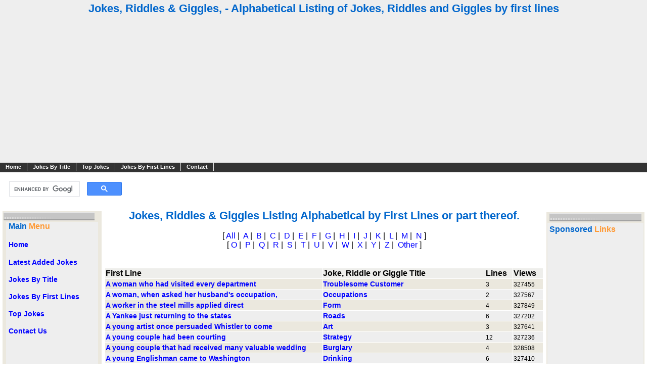

--- FILE ---
content_type: text/html; charset=UTF-8
request_url: http://your-jokes.com/jokelines.php?letter=A&page=10
body_size: 36783
content:



<!DOCTYPE HTML PUBLIC "-//W3C//DTD HTML 4.01 Transitional//EN">
<html>
<head>
<title>Jokes, Riddles & Giggles, - Alphabetical Listing of Jokes, Riddles and Giggles by first lines</title>
<META NAME="DESCRIPTION" CONTENT="Jokes Riddles and Giggles, Alphabetical Listing of Jokes, Riddles and Giggles by first lines.">
<META NAME="KEYWORDS" CONTENT="jokes, joking, joke, riddle, oneliner, comedy, laugh, giggle, humor, humour, submit">
<meta http-equiv="Content-Type" content="text/html; charset=ISO-8859-1">
<META NAME="ROBOTS" CONTENT="INDEX, FOLLOW">
<META NAME="REVISIT-AFTER" CONTENT="7 DAYS">
<META NAME="AUTHOR" CONTENT="Puttock International Pty Ltd">
<link href="style.css" rel="stylesheet" type="text/css">

<script async src="https://pagead2.googlesyndication.com/pagead/js/adsbygoogle.js?client=ca-pub-7236271206914727"
     crossorigin="anonymous"></script>
</head>
<body>
       
    
        
        

<table border="0" cellpadding="2" width="100%" bgcolor="EEEEEE">
<tr>

<td>
<center><font class="t0">Jokes, Riddles & Giggles, - Alphabetical Listing of Jokes, Riddles and Giggles by first lines <!--@ <font size="-2">--></font><!--</font><br><font class="t2"></font>-->
</center>
</td></tr></table>
<table border="0" cellpadding="2" width="100%" bgcolor="EEEEEE">
<tr>

<td>

<center><script async src="https://pagead2.googlesyndication.com/pagead/js/adsbygoogle.js?client=ca-pub-7236271206914727"
     crossorigin="anonymous"></script>
<!-- responsive banner -->
<ins class="adsbygoogle"
     style="display:block"
     data-ad-client="ca-pub-7236271206914727"
     data-ad-slot="7622554781"
     data-ad-format="auto"
     data-full-width-responsive="true"></ins>
<script>
     (adsbygoogle = window.adsbygoogle || []).push({});
</script></center>


</td>

</tr>
</table>






 <div id="wrap"> 
	<!-- header start -->



<table border="0" cellpadding="0" cellspacing="0" width="100%">
<tr>
<td>
	
<div id="topnav">
<ul id="navlist">
<li><a href="index.php">Home</a></li>
<li><a href="joketitle.php">Jokes By Title</a></li>
<li><a href="topjokes.php">Top Jokes</a></li>
<li><a href="jokelines.php">Jokes By First Lines</a></li>
<li><a href="http://help.pi01.net" target="_blank">Contact</a></li>


</ul>

</div>




</tr><tr><td>
	
<div id="header">


</div>



</div>
</td>
</tr>
</table>
<!-- header end --> <!-- content start -->

<table border="0" cellpadding="2" width="100%">
  <tr>
    <td align="left" width=20%>
<script async src="https://cse.google.com/cse.js?cx=abf1a7436a9f457b2"></script>
<div class="gcse-search"></div>
</td>


    <td align="center" width=60%>
        
        
        
    </td>


    <td align="right" width=20%></td>
  </tr>
</table>




  		<!-- start left -->
  		


  		
  		<table border="0" width="100%">
<tr>
<td width="200" valign="top" align="left">

<table border="0" width="200" cellpadding="0">
<tr>


<tr>
<td class="tdmenu1">

<table border="0" width="100%" cellpadding="0" height="0">
<tr>
<td class="tdmenu2">
<img src="images/left_subh.gif" width="180" height="17">
</td>
</tr>
<tr>
<td class="tdmenu3">

<table border="0" width="100%" align="left" cellspacing="0" cellpadding="4">
<tr>
<td class="tdmenu4"bgcolor="#EEEeee">


<span class="t1menu"><font size="+0">Main</font></span><span class="t2menu"><font size="+0"> Menu</font></span>



<br><br><font class="t3"><a href="/"><b>Home</a></font><br/><br>
<font class="t3"><a href="latestjokes.php">Latest Added Jokes</a></font><br/><br>
<font class="t3"><a href="joketitle.php">Jokes By Title</a></font><br/><br>
<font class="t3"><a href="jokelines.php">Jokes By First Lines</a></font><br/><br>
<font class="t3"><a href="topjokes.php"><b>Top Jokes</a></b></font><br/><br>
<font class="t3"><a href="http://help.pi01.net" target="_blank"><b>Contact Us</a></b></font><br/><br>

					</b>
<br><br>

<!--<a href="http://www.your-poetry.com/autorank/in.php?id=allpoet"><img src="http://www.your-poetry.com/autorank/image.php?id=allpoet" alt="Top Sites, Click here to vote for our site"></a>-->
</center>

</td>
</tr>
</table>

</td>
</tr>
</table>

</td>
</tr>







<tr>
<td width="100%">
<hr>
</td>
</tr>
<tr>
<td width="100%" bgcolor="#EBE8DE">

<table border="0" width="100%" cellpadding="0" height="0">
<tr>
<td width="100%" valign="top" align="center">
<img src="images/left_subh.gif" width="180" height="17">
</td>
</tr>
<tr>
<td width="100%" cellpadding="4" cellspacing="6" valign="top" align="left">

<table border="0" width="100%" align="left" cellspacing="0" cellpadding="4">
<tr>
<td width="100%" bgcolor="#EEEeee">
<span class="t1menu"><font size="+0">Sponsored</font></span><span class="t2menu"><font size="+0"> Links</font></span>

<center>
<br><font class=asmall><a href="links.php?ID=16">Read, Rate, Comment on or Submit your poetry</a></font>

<br><br>
<script async src="https://pagead2.googlesyndication.com/pagead/js/adsbygoogle.js?client=ca-pub-7236271206914727"
     crossorigin="anonymous"></script>
<!-- responsive tower -->
<ins class="adsbygoogle"
     style="display:block"
     data-ad-client="ca-pub-7236271206914727"
     data-ad-slot="7430983095"
     data-ad-format="auto"
     data-full-width-responsive="true"></ins>
<script>
     (adsbygoogle = window.adsbygoogle || []).push({});
</script>
</center>

</td>
</tr>
</table>

</td>
</tr>
</table>

</td>
</tr>
<tr>
<td width="100%">
</td>
</tr>
<tr>
<td width="100%">
</td>
</tr>
</table>

</td>
<td width="100%" valign="top" align="left">

<center>

<!-- MEMBERS LIST -->

<center><font class="t1">Jokes, Riddles & Giggles Listing Alphabetical by First Lines or part thereof.</font><br><br>
<center>[ <A HREF="jokelines.php?letter=All">All</a>&nbsp;|&nbsp;
<A HREF="jokelines.php?letter=A">A</a>&nbsp;|&nbsp;
<A HREF="jokelines.php?letter=B">B</a>&nbsp;|&nbsp;
<A HREF="jokelines.php?letter=C">C</a>&nbsp;|&nbsp;
<A HREF="jokelines.php?letter=D">D</a>&nbsp;|&nbsp;
<A HREF="jokelines.php?letter=E">E</a>&nbsp;|&nbsp;
<A HREF="jokelines.php?letter=F">F</a>&nbsp;|&nbsp;
<A HREF="jokelines.php?letter=G">G</a>&nbsp;|&nbsp;
<A HREF="jokelines.php?letter=H">H</a>&nbsp;|&nbsp;
<A HREF="jokelines.php?letter=I">I</a>&nbsp;|&nbsp;
<A HREF="jokelines.php?letter=J">J</a>&nbsp;|&nbsp;
<A HREF="jokelines.php?letter=K">K</a>&nbsp;|&nbsp;
<A HREF="jokelines.php?letter=L">L</a>&nbsp;|&nbsp;
<A HREF="jokelines.php?letter=M">M</a>&nbsp;|&nbsp;
<A HREF="jokelines.php?letter=N">N</a> ]
<br>
[ <A HREF="jokelines.php?letter=O">O</a>&nbsp;|&nbsp;
<A HREF="jokelines.php?letter=P">P</a>&nbsp;|&nbsp;
<A HREF="jokelines.php?letter=Q">Q</a>&nbsp;|&nbsp;
<A HREF="jokelines.php?letter=R">R</a>&nbsp;|&nbsp;
<A HREF="jokelines.php?letter=S">S</a>&nbsp;|&nbsp;
<A HREF="jokelines.php?letter=T">T</a>&nbsp;|&nbsp;
<A HREF="jokelines.php?letter=U">U</a>&nbsp;|&nbsp;
<A HREF="jokelines.php?letter=V">V</a>&nbsp;|&nbsp;
<A HREF="jokelines.php?letter=W">W</a>&nbsp;|&nbsp;
<A HREF="jokelines.php?letter=X">X</a>&nbsp;|&nbsp;
<A HREF="jokelines.php?letter=Y">Y</a>&nbsp;|&nbsp;
<A HREF="jokelines.php?letter=Z">Z</a>&nbsp;|&nbsp;
<A HREF="jokelines.php?letter=Other">Other</a> ]
</center>
<br>

<center>
 <b><!--]--></b>
</center>
<br><!-- google_ad_section_start --><table width="100%" border="0" cellspacing="1"><tr>
<td BGCOLOR="#EEEEEB" align="left" width="40%"><font color="#000000"><b>First Line</b></font></td>
<td BGCOLOR="#EEEEEB" align="left" width="30%"><font color="#000000"><b>Joke, Riddle or Giggle Title</b></font></td>
<td BGCOLOR="#EEEEEB" align="left" width="5%"><font color="#000000"><b>Lines</b></font></td>
<td BGCOLOR="#EEEEEB" align="left" width="5%"><font color="#000000"><b>Views</b></font></td>
</tr><tr><td bgcolor="#EBE8DE" width="40%"><A HREF="joke.php?pdid=2949"><font class="alist"><b>A woman who had visited every department</b></font></a>&nbsp;</td>
<td bgcolor="#EBE8DE" width="30%"><A HREF="joke.php?pdid=2949"><font class="alist"><b>Troublesome Customer</b></font></a>&nbsp;</td>
<td bgcolor="#EBE8DE" width="5%"><font class="t4">3</font>&nbsp;</td>
<td bgcolor="#EBE8DE" width="5%"><font class="t4">327455</font>&nbsp;</td>
</tr><!-- google_ad_section_end --><tr><td bgcolor="#EEEEEE" width="40%"><A HREF="joke.php?pdid=1723"><font class="alist"><b>A woman, when asked her husband's occupation, </b></font></a>&nbsp;</td>
<td bgcolor="#EEEEEE" width="30%"><A HREF="joke.php?pdid=1723"><font class="alist"><b>Occupations</b></font></a>&nbsp;</td>
<td bgcolor="#EEEEEE" width="5%"><font class="t4">2</font>&nbsp;</td>
<td bgcolor="#EEEEEE" width="5%"><font class="t4">327567</font>&nbsp;</td>
</tr><!-- google_ad_section_end --><tr><td bgcolor="#EBE8DE" width="40%"><A HREF="joke.php?pdid=247"><font class="alist"><b>A worker in the steel mills applied direct</b></font></a>&nbsp;</td>
<td bgcolor="#EBE8DE" width="30%"><A HREF="joke.php?pdid=247"><font class="alist"><b>Form</b></font></a>&nbsp;</td>
<td bgcolor="#EBE8DE" width="5%"><font class="t4">4</font>&nbsp;</td>
<td bgcolor="#EBE8DE" width="5%"><font class="t4">327849</font>&nbsp;</td>
</tr><!-- google_ad_section_end --><tr><td bgcolor="#EEEEEE" width="40%"><A HREF="joke.php?pdid=2051"><font class="alist"><b>A Yankee just returning to the states</b></font></a>&nbsp;</td>
<td bgcolor="#EEEEEE" width="30%"><A HREF="joke.php?pdid=2051"><font class="alist"><b>Roads</b></font></a>&nbsp;</td>
<td bgcolor="#EEEEEE" width="5%"><font class="t4">6</font>&nbsp;</td>
<td bgcolor="#EEEEEE" width="5%"><font class="t4">327202</font>&nbsp;</td>
</tr><!-- google_ad_section_end --><tr><td bgcolor="#EBE8DE" width="40%"><A HREF="joke.php?pdid=454"><font class="alist"><b>A young artist once persuaded Whistler to come</b></font></a>&nbsp;</td>
<td bgcolor="#EBE8DE" width="30%"><A HREF="joke.php?pdid=454"><font class="alist"><b>Art</b></font></a>&nbsp;</td>
<td bgcolor="#EBE8DE" width="5%"><font class="t4">3</font>&nbsp;</td>
<td bgcolor="#EBE8DE" width="5%"><font class="t4">327641</font>&nbsp;</td>
</tr><!-- google_ad_section_end --><tr><td bgcolor="#EEEEEE" width="40%"><A HREF="joke.php?pdid=2171"><font class="alist"><b>A young couple had been courting</b></font></a>&nbsp;</td>
<td bgcolor="#EEEEEE" width="30%"><A HREF="joke.php?pdid=2171"><font class="alist"><b>Strategy</b></font></a>&nbsp;</td>
<td bgcolor="#EEEEEE" width="5%"><font class="t4">12</font>&nbsp;</td>
<td bgcolor="#EEEEEE" width="5%"><font class="t4">327236</font>&nbsp;</td>
</tr><!-- google_ad_section_end --><tr><td bgcolor="#EBE8DE" width="40%"><A HREF="joke.php?pdid=104"><font class="alist"><b>A young couple that had received many valuable wedding</b></font></a>&nbsp;</td>
<td bgcolor="#EBE8DE" width="30%"><A HREF="joke.php?pdid=104"><font class="alist"><b>Burglary</b></font></a>&nbsp;</td>
<td bgcolor="#EBE8DE" width="5%"><font class="t4">4</font>&nbsp;</td>
<td bgcolor="#EBE8DE" width="5%"><font class="t4">328508</font>&nbsp;</td>
</tr><!-- google_ad_section_end --><tr><td bgcolor="#EEEEEE" width="40%"><A HREF="joke.php?pdid=961"><font class="alist"><b>A young Englishman came to Washington</b></font></a>&nbsp;</td>
<td bgcolor="#EEEEEE" width="30%"><A HREF="joke.php?pdid=961"><font class="alist"><b>Drinking</b></font></a>&nbsp;</td>
<td bgcolor="#EEEEEE" width="5%"><font class="t4">6</font>&nbsp;</td>
<td bgcolor="#EEEEEE" width="5%"><font class="t4">327410</font>&nbsp;</td>
</tr><!-- google_ad_section_end --><tr><td bgcolor="#EBE8DE" width="40%"><A HREF="joke.php?pdid=1010"><font class="alist"><b>A young gentleman was spending the week-end</b></font></a>&nbsp;</td>
<td bgcolor="#EBE8DE" width="30%"><A HREF="joke.php?pdid=1010"><font class="alist"><b>Embarrassing Situations</b></font></a>&nbsp;</td>
<td bgcolor="#EBE8DE" width="5%"><font class="t4">3</font>&nbsp;</td>
<td bgcolor="#EBE8DE" width="5%"><font class="t4">328690</font>&nbsp;</td>
</tr><!-- google_ad_section_end --><tr><td bgcolor="#EEEEEE" width="40%"><A HREF="joke.php?pdid=763"><font class="alist"><b>A young Irishman at college in want of twenty-five dollars</b></font></a>&nbsp;</td>
<td bgcolor="#EEEEEE" width="30%"><A HREF="joke.php?pdid=763"><font class="alist"><b>College Students</b></font></a>&nbsp;</td>
<td bgcolor="#EEEEEE" width="5%"><font class="t4">12</font>&nbsp;</td>
<td bgcolor="#EEEEEE" width="5%"><font class="t4">327625</font>&nbsp;</td>
</tr><!-- google_ad_section_end --><tr><td bgcolor="#EBE8DE" width="40%"><A HREF="joke.php?pdid=1567"><font class="alist"><b>A young lady entered a book store</b></font></a>&nbsp;</td>
<td bgcolor="#EBE8DE" width="30%"><A HREF="joke.php?pdid=1567"><font class="alist"><b>Marriage</b></font></a>&nbsp;</td>
<td bgcolor="#EBE8DE" width="5%"><font class="t4">2</font>&nbsp;</td>
<td bgcolor="#EBE8DE" width="5%"><font class="t4">327707</font>&nbsp;</td>
</tr><!-- google_ad_section_end --><tr><td bgcolor="#EEEEEE" width="40%"><A HREF="joke.php?pdid=2125"><font class="alist"><b>A young lady entered a crowded car</b></font></a>&nbsp;</td>
<td bgcolor="#EEEEEE" width="30%"><A HREF="joke.php?pdid=2125"><font class="alist"><b>Skating</b></font></a>&nbsp;</td>
<td bgcolor="#EEEEEE" width="5%"><font class="t4">2</font>&nbsp;</td>
<td bgcolor="#EEEEEE" width="5%"><font class="t4">327649</font>&nbsp;</td>
</tr><!-- google_ad_section_end --><tr><td bgcolor="#EBE8DE" width="40%"><A HREF="joke.php?pdid=1166"><font class="alist"><b>A young lady who had returned from</b></font></a>&nbsp;</td>
<td bgcolor="#EBE8DE" width="30%"><A HREF="joke.php?pdid=1166"><font class="alist"><b>Fishermen</b></font></a>&nbsp;</td>
<td bgcolor="#EBE8DE" width="5%"><font class="t4">3</font>&nbsp;</td>
<td bgcolor="#EBE8DE" width="5%"><font class="t4">327512</font>&nbsp;</td>
</tr><!-- google_ad_section_end --><tr><td bgcolor="#EEEEEE" width="40%"><A HREF="joke.php?pdid=3020"><font class="alist"><b>A young lady who was inspecting bicycles</b></font></a>&nbsp;</td>
<td bgcolor="#EEEEEE" width="30%"><A HREF="joke.php?pdid=3020"><font class="alist"><b>Bicycle</b></font></a>&nbsp;</td>
<td bgcolor="#EEEEEE" width="5%"><font class="t4">5</font>&nbsp;</td>
<td bgcolor="#EEEEEE" width="5%"><font class="t4">327776</font>&nbsp;</td>
</tr><!-- google_ad_section_end --><tr><td bgcolor="#EBE8DE" width="40%"><A HREF="joke.php?pdid=2057"><font class="alist"><b>A young man entered a hat store</b></font></a>&nbsp;</td>
<td bgcolor="#EBE8DE" width="30%"><A HREF="joke.php?pdid=2057"><font class="alist"><b>Salesmen And Salesmanship</b></font></a>&nbsp;</td>
<td bgcolor="#EBE8DE" width="5%"><font class="t4">8</font>&nbsp;</td>
<td bgcolor="#EBE8DE" width="5%"><font class="t4">327902</font>&nbsp;</td>
</tr><!-- google_ad_section_end --><tr><td bgcolor="#EEEEEE" width="40%"><A HREF="joke.php?pdid=1892"><font class="alist"><b>A young man entered the jeweler's store</b></font></a>&nbsp;</td>
<td bgcolor="#EEEEEE" width="30%"><A HREF="joke.php?pdid=1892"><font class="alist"><b>Profanity</b></font></a>&nbsp;</td>
<td bgcolor="#EEEEEE" width="5%"><font class="t4">2</font>&nbsp;</td>
<td bgcolor="#EEEEEE" width="5%"><font class="t4">327435</font>&nbsp;</td>
</tr><!-- google_ad_section_end --><tr><td bgcolor="#EBE8DE" width="40%"><A HREF="joke.php?pdid=1869"><font class="alist"><b>A young preacher, who was staying</b></font></a>&nbsp;</td>
<td bgcolor="#EBE8DE" width="30%"><A HREF="joke.php?pdid=1869"><font class="alist"><b>Preaching</b></font></a>&nbsp;</td>
<td bgcolor="#EBE8DE" width="5%"><font class="t4">3</font>&nbsp;</td>
<td bgcolor="#EBE8DE" width="5%"><font class="t4">327182</font>&nbsp;</td>
</tr><!-- google_ad_section_end --><tr><td bgcolor="#EEEEEE" width="40%"><A HREF="joke.php?pdid=2728"><font class="alist"><b>A young skeptic in the congregation</b></font></a>&nbsp;</td>
<td bgcolor="#EEEEEE" width="30%"><A HREF="joke.php?pdid=2728"><font class="alist"><b>Wife</b></font></a>&nbsp;</td>
<td bgcolor="#EEEEEE" width="5%"><font class="t4">4</font>&nbsp;</td>
<td bgcolor="#EEEEEE" width="5%"><font class="t4">327374</font>&nbsp;</td>
</tr><!-- google_ad_section_end --><tr><td bgcolor="#EBE8DE" width="40%"><A HREF="joke.php?pdid=890"><font class="alist"><b>A young theologian named Fiddle</b></font></a>&nbsp;</td>
<td bgcolor="#EBE8DE" width="30%"><A HREF="joke.php?pdid=890"><font class="alist"><b>Degrees</b></font></a>&nbsp;</td>
<td bgcolor="#EBE8DE" width="5%"><font class="t4">4</font>&nbsp;</td>
<td bgcolor="#EBE8DE" width="5%"><font class="t4">327860</font>&nbsp;</td>
</tr><!-- google_ad_section_end --><tr><td bgcolor="#EEEEEE" width="40%"><A HREF="joke.php?pdid=2001"><font class="alist"><b>A young woman prominent in the social set</b></font></a>&nbsp;</td>
<td bgcolor="#EEEEEE" width="30%"><A HREF="joke.php?pdid=2001"><font class="alist"><b>Regrets</b></font></a>&nbsp;</td>
<td bgcolor="#EEEEEE" width="5%"><font class="t4">2</font>&nbsp;</td>
<td bgcolor="#EEEEEE" width="5%"><font class="t4">327335</font>&nbsp;</td>
</tr><!-- google_ad_section_end --><tr><td bgcolor="#EBE8DE" width="40%"><A HREF="joke.php?pdid=859"><font class="alist"><b>A young woman who was about to wed</b></font></a>&nbsp;</td>
<td bgcolor="#EBE8DE" width="30%"><A HREF="joke.php?pdid=859"><font class="alist"><b>Courtship</b></font></a>&nbsp;</td>
<td bgcolor="#EBE8DE" width="5%"><font class="t4">7</font>&nbsp;</td>
<td bgcolor="#EBE8DE" width="5%"><font class="t4">327516</font>&nbsp;</td>
</tr><!-- google_ad_section_end --><tr><td bgcolor="#EEEEEE" width="40%"><A HREF="joke.php?pdid=1341"><font class="alist"><b>A youngster of three was enjoying a story</b></font></a>&nbsp;</td>
<td bgcolor="#EEEEEE" width="30%"><A HREF="joke.php?pdid=1341"><font class="alist"><b>Hospitality</b></font></a>&nbsp;</td>
<td bgcolor="#EEEEEE" width="5%"><font class="t4">3</font>&nbsp;</td>
<td bgcolor="#EEEEEE" width="5%"><font class="t4">331878</font>&nbsp;</td>
</tr><!-- google_ad_section_end --><tr><td bgcolor="#EBE8DE" width="40%"><A HREF="joke.php?pdid=131"><font class="alist"><b>A zealous church member in a Kentucky village</b></font></a>&nbsp;</td>
<td bgcolor="#EBE8DE" width="30%"><A HREF="joke.php?pdid=131"><font class="alist"><b>Conversion</b></font></a>&nbsp;</td>
<td bgcolor="#EBE8DE" width="5%"><font class="t4">4</font>&nbsp;</td>
<td bgcolor="#EBE8DE" width="5%"><font class="t4">327471</font>&nbsp;</td>
</tr><!-- google_ad_section_end --><tr><td bgcolor="#EEEEEE" width="40%"><A HREF="joke.php?pdid=2630"><font class="alist"><b>Abe Jones was a colored man who made</b></font></a>&nbsp;</td>
<td bgcolor="#EEEEEE" width="30%"><A HREF="joke.php?pdid=2630"><font class="alist"><b>Reform</b></font></a>&nbsp;</td>
<td bgcolor="#EEEEEE" width="5%"><font class="t4">4</font>&nbsp;</td>
<td bgcolor="#EEEEEE" width="5%"><font class="t4">327442</font>&nbsp;</td>
</tr><!-- google_ad_section_end --><tr><td bgcolor="#EBE8DE" width="40%"><A HREF="joke.php?pdid=178"><font class="alist"><b>Ability to look on two sides of a question</b></font></a>&nbsp;</td>
<td bgcolor="#EBE8DE" width="30%"><A HREF="joke.php?pdid=178"><font class="alist"><b>Doubt</b></font></a>&nbsp;</td>
<td bgcolor="#EBE8DE" width="5%"><font class="t4"></font>&nbsp;</td>
<td bgcolor="#EBE8DE" width="5%"><font class="t4">327583</font>&nbsp;</td>
</tr><!-- google_ad_section_end --><tr><td bgcolor="#EEEEEE" width="40%"><A HREF="joke.php?pdid=1475"><font class="alist"><b>About the best and finest</b></font></a>&nbsp;</td>
<td bgcolor="#EEEEEE" width="30%"><A HREF="joke.php?pdid=1475"><font class="alist"><b>Laughter</b></font></a>&nbsp;</td>
<td bgcolor="#EEEEEE" width="5%"><font class="t4">1</font>&nbsp;</td>
<td bgcolor="#EEEEEE" width="5%"><font class="t4">327735</font>&nbsp;</td>
</tr><!-- google_ad_section_end --><tr><td bgcolor="#EBE8DE" width="40%"><A HREF="joke.php?pdid=2254"><font class="alist"><b>Abstinence is as easy</b></font></a>&nbsp;</td>
<td bgcolor="#EBE8DE" width="30%"><A HREF="joke.php?pdid=2254"><font class="alist"><b>Temperance</b></font></a>&nbsp;</td>
<td bgcolor="#EBE8DE" width="5%"><font class="t4">1</font>&nbsp;</td>
<td bgcolor="#EBE8DE" width="5%"><font class="t4">327299</font>&nbsp;</td>
</tr><!-- google_ad_section_end --><tr><td bgcolor="#EEEEEE" width="40%"><A HREF="joke.php?pdid=2070"><font class="alist"><b>According to the following story,</b></font></a>&nbsp;</td>
<td bgcolor="#EEEEEE" width="30%"><A HREF="joke.php?pdid=2070"><font class="alist"><b>Saving</b></font></a>&nbsp;</td>
<td bgcolor="#EEEEEE" width="5%"><font class="t4">4</font>&nbsp;</td>
<td bgcolor="#EEEEEE" width="5%"><font class="t4">327459</font>&nbsp;</td>
</tr><!-- google_ad_section_end --><tr><td bgcolor="#EBE8DE" width="40%"><A HREF="joke.php?pdid=2034"><font class="alist"><b>According to the London <i>Globe</i></b></font></a>&nbsp;</td>
<td bgcolor="#EBE8DE" width="30%"><A HREF="joke.php?pdid=2034"><font class="alist"><b>Repartee</b></font></a>&nbsp;</td>
<td bgcolor="#EBE8DE" width="5%"><font class="t4">4</font>&nbsp;</td>
<td bgcolor="#EBE8DE" width="5%"><font class="t4">327295</font>&nbsp;</td>
</tr><!-- google_ad_section_end --><tr><td bgcolor="#EEEEEE" width="40%"><A HREF="joke.php?pdid=3066"><font class="alist"><b>Actor:</i> "Are these poor relations</b></font></a>&nbsp;</td>
<td bgcolor="#EEEEEE" width="30%"><A HREF="joke.php?pdid=3066"><font class="alist"><b>Blood Relations</b></font></a>&nbsp;</td>
<td bgcolor="#EEEEEE" width="5%"><font class="t4">2</font>&nbsp;</td>
<td bgcolor="#EEEEEE" width="5%"><font class="t4">327589</font>&nbsp;</td>
</tr><!-- google_ad_section_end --><tr><td bgcolor="#EBE8DE" width="40%"><A HREF="joke.php?pdid=366"><font class="alist"><b>Advertisements are of great use to the vulgar.</b></font></a>&nbsp;</td>
<td bgcolor="#EBE8DE" width="30%"><A HREF="joke.php?pdid=366"><font class="alist"><b>Advertising</b></font></a>&nbsp;</td>
<td bgcolor="#EBE8DE" width="5%"><font class="t4">1</font>&nbsp;</td>
<td bgcolor="#EBE8DE" width="5%"><font class="t4">327553</font>&nbsp;</td>
</tr><!-- google_ad_section_end --><tr><td bgcolor="#EEEEEE" width="40%"><A HREF="joke.php?pdid=361"><font class="alist"><b>Advertising costs me a lot of money.</b></font></a>&nbsp;</td>
<td bgcolor="#EEEEEE" width="30%"><A HREF="joke.php?pdid=361"><font class="alist"><b>Advertising</b></font></a>&nbsp;</td>
<td bgcolor="#EEEEEE" width="5%"><font class="t4">3</font>&nbsp;</td>
<td bgcolor="#EEEEEE" width="5%"><font class="t4">327733</font>&nbsp;</td>
</tr><!-- google_ad_section_end --><tr><td bgcolor="#EBE8DE" width="40%"><A HREF="joke.php?pdid=2880"><font class="alist"><b>Afraid you're going to have</b></font></a>&nbsp;</td>
<td bgcolor="#EBE8DE" width="30%"><A HREF="joke.php?pdid=2880"><font class="alist"><b>Sure Signs</b></font></a>&nbsp;</td>
<td bgcolor="#EBE8DE" width="5%"><font class="t4">2</font>&nbsp;</td>
<td bgcolor="#EBE8DE" width="5%"><font class="t4">327458</font>&nbsp;</td>
</tr><!-- google_ad_section_end --><tr><td bgcolor="#EEEEEE" width="40%"><A HREF="joke.php?pdid=1875"><font class="alist"><b>After a month's work in intensely warm weather</b></font></a>&nbsp;</td>
<td bgcolor="#EEEEEE" width="30%"><A HREF="joke.php?pdid=1875"><font class="alist"><b>Prescriptions</b></font></a>&nbsp;</td>
<td bgcolor="#EEEEEE" width="5%"><font class="t4">4</font>&nbsp;</td>
<td bgcolor="#EEEEEE" width="5%"><font class="t4">327345</font>&nbsp;</td>
</tr><!-- google_ad_section_end --><tr><td bgcolor="#EBE8DE" width="40%"><A HREF="joke.php?pdid=174"><font class="alist"><b>After a trip abroad, a lady inquired of her colored washerwoman:</b></font></a>&nbsp;</td>
<td bgcolor="#EBE8DE" width="30%"><A HREF="joke.php?pdid=174"><font class="alist"><b>Domestic Quarrels</b></font></a>&nbsp;</td>
<td bgcolor="#EBE8DE" width="5%"><font class="t4">9</font>&nbsp;</td>
<td bgcolor="#EBE8DE" width="5%"><font class="t4">327604</font>&nbsp;</td>
</tr><!-- google_ad_section_end --><tr><td bgcolor="#EEEEEE" width="40%"><A HREF="joke.php?pdid=1036"><font class="alist"><b>After Life's scarlet fever</b></font></a>&nbsp;</td>
<td bgcolor="#EEEEEE" width="30%"><A HREF="joke.php?pdid=1036"><font class="alist"><b>Epitaphs</b></font></a>&nbsp;</td>
<td bgcolor="#EEEEEE" width="5%"><font class="t4">2</font>&nbsp;</td>
<td bgcolor="#EEEEEE" width="5%"><font class="t4">328198</font>&nbsp;</td>
</tr><!-- google_ad_section_end --><tr><td bgcolor="#EBE8DE" width="40%"><A HREF="joke.php?pdid=1288"><font class="alist"><b>After O'Connell had obtained the acquittal</b></font></a>&nbsp;</td>
<td bgcolor="#EBE8DE" width="30%"><A HREF="joke.php?pdid=1288"><font class="alist"><b>Gratitude</b></font></a>&nbsp;</td>
<td bgcolor="#EBE8DE" width="5%"><font class="t4">1</font>&nbsp;</td>
<td bgcolor="#EBE8DE" width="5%"><font class="t4">328143</font>&nbsp;</td>
</tr><!-- google_ad_section_end --><tr><td bgcolor="#EEEEEE" width="40%"><A HREF="joke.php?pdid=903"><font class="alist"><b>After the death of Andrew Jackson</b></font></a>&nbsp;</td>
<td bgcolor="#EEEEEE" width="30%"><A HREF="joke.php?pdid=903"><font class="alist"><b>Determination</b></font></a>&nbsp;</td>
<td bgcolor="#EEEEEE" width="5%"><font class="t4">8</font>&nbsp;</td>
<td bgcolor="#EEEEEE" width="5%"><font class="t4">327829</font>&nbsp;</td>
</tr><!-- google_ad_section_end --><tr><td bgcolor="#EBE8DE" width="40%"><A HREF="joke.php?pdid=2000"><font class="alist"><b>After the death of Lord Houghton,</b></font></a>&nbsp;</td>
<td bgcolor="#EBE8DE" width="30%"><A HREF="joke.php?pdid=2000"><font class="alist"><b>Regrets</b></font></a>&nbsp;</td>
<td bgcolor="#EBE8DE" width="5%"><font class="t4">1</font>&nbsp;</td>
<td bgcolor="#EBE8DE" width="5%"><font class="t4">327397</font>&nbsp;</td>
</tr><!-- google_ad_section_end --><tr><td bgcolor="#EEEEEE" width="40%"><A HREF="joke.php?pdid=775"><font class="alist"><b>After the sermon on Sunday morning </b></font></a>&nbsp;</td>
<td bgcolor="#EEEEEE" width="30%"><A HREF="joke.php?pdid=775"><font class="alist"><b>Commuters</b></font></a>&nbsp;</td>
<td bgcolor="#EEEEEE" width="5%"><font class="t4">2</font>&nbsp;</td>
<td bgcolor="#EEEEEE" width="5%"><font class="t4">327200</font>&nbsp;</td>
</tr><!-- google_ad_section_end --><tr><td bgcolor="#EBE8DE" width="40%"><A HREF="joke.php?pdid=2485"><font class="alist"><b>After treading rather heavily on her foot,</b></font></a>&nbsp;</td>
<td bgcolor="#EBE8DE" width="30%"><A HREF="joke.php?pdid=2485"><font class="alist"><b>Manners</b></font></a>&nbsp;</td>
<td bgcolor="#EBE8DE" width="5%"><font class="t4">2</font>&nbsp;</td>
<td bgcolor="#EBE8DE" width="5%"><font class="t4">327804</font>&nbsp;</td>
</tr><!-- google_ad_section_end --><tr><td bgcolor="#EEEEEE" width="40%"><A HREF="joke.php?pdid=222"><font class="alist"><b>After years of endeavor in poverty,</b></font></a>&nbsp;</td>
<td bgcolor="#EEEEEE" width="30%"><A HREF="joke.php?pdid=222"><font class="alist"><b>Fashion</b></font></a>&nbsp;</td>
<td bgcolor="#EEEEEE" width="5%"><font class="t4">3</font>&nbsp;</td>
<td bgcolor="#EEEEEE" width="5%"><font class="t4">327616</font>&nbsp;</td>
</tr><!-- google_ad_section_end --><tr><td bgcolor="#EBE8DE" width="40%"><A HREF="joke.php?pdid=2333"><font class="alist"><b>Ah," says the Christmas guest.</b></font></a>&nbsp;</td>
<td bgcolor="#EBE8DE" width="30%"><A HREF="joke.php?pdid=2333"><font class="alist"><b>Turkeys</b></font></a>&nbsp;</td>
<td bgcolor="#EBE8DE" width="5%"><font class="t4">2</font>&nbsp;</td>
<td bgcolor="#EBE8DE" width="5%"><font class="t4">327185</font>&nbsp;</td>
</tr><!-- google_ad_section_end --><tr><td bgcolor="#EEEEEE" width="40%"><A HREF="joke.php?pdid=987"><font class="alist"><b>Ah," she sighed "for many years </b></font></a>&nbsp;</td>
<td bgcolor="#EEEEEE" width="30%"><A HREF="joke.php?pdid=987"><font class="alist"><b>Dyspepsia</b></font></a>&nbsp;</td>
<td bgcolor="#EEEEEE" width="5%"><font class="t4">3</font>&nbsp;</td>
<td bgcolor="#EEEEEE" width="5%"><font class="t4">327324</font>&nbsp;</td>
</tr><!-- google_ad_section_end --><tr><td bgcolor="#EBE8DE" width="40%"><A HREF="joke.php?pdid=2194"><font class="alist"><b>Albert was a solemn-eyed,</b></font></a>&nbsp;</td>
<td bgcolor="#EBE8DE" width="30%"><A HREF="joke.php?pdid=2194"><font class="alist"><b>Sunday</b></font></a>&nbsp;</td>
<td bgcolor="#EBE8DE" width="5%"><font class="t4">8</font>&nbsp;</td>
<td bgcolor="#EBE8DE" width="5%"><font class="t4">327444</font>&nbsp;</td>
</tr><!-- google_ad_section_end --><tr><td bgcolor="#EEEEEE" width="40%"><A HREF="joke.php?pdid=403"><font class="alist"><b>Alert?" repeated a congressman,</b></font></a>&nbsp;</td>
<td bgcolor="#EEEEEE" width="30%"><A HREF="joke.php?pdid=403"><font class="alist"><b>Alertness</b></font></a>&nbsp;</td>
<td bgcolor="#EEEEEE" width="5%"><font class="t4">1</font>&nbsp;</td>
<td bgcolor="#EEEEEE" width="5%"><font class="t4">327681</font>&nbsp;</td>
</tr><!-- google_ad_section_end --><tr><td bgcolor="#EBE8DE" width="40%"><A HREF="joke.php?pdid=1721"><font class="alist"><b>All business men are apt to use the technical</b></font></a>&nbsp;</td>
<td bgcolor="#EBE8DE" width="30%"><A HREF="joke.php?pdid=1721"><font class="alist"><b>Occupations</b></font></a>&nbsp;</td>
<td bgcolor="#EBE8DE" width="5%"><font class="t4">1</font>&nbsp;</td>
<td bgcolor="#EBE8DE" width="5%"><font class="t4">327508</font>&nbsp;</td>
</tr><!-- google_ad_section_end --><tr><td bgcolor="#EEEEEE" width="40%"><A HREF="joke.php?pdid=718"><font class="alist"><b>All work and no</b></font></a>&nbsp;</td>
<td bgcolor="#EEEEEE" width="30%"><A HREF="joke.php?pdid=718"><font class="alist"><b>Clergy</b></font></a>&nbsp;</td>
<td bgcolor="#EEEEEE" width="5%"><font class="t4">1</font>&nbsp;</td>
<td bgcolor="#EEEEEE" width="5%"><font class="t4">327820</font>&nbsp;</td>
</tr><!-- google_ad_section_end --><tr><td bgcolor="#EBE8DE" width="40%"><A HREF="joke.php?pdid=2451"><font class="alist"><b>All work and no play</b></font></a>&nbsp;</td>
<td bgcolor="#EBE8DE" width="30%"><A HREF="joke.php?pdid=2451"><font class="alist"><b>Work</b></font></a>&nbsp;</td>
<td bgcolor="#EBE8DE" width="5%"><font class="t4">2</font>&nbsp;</td>
<td bgcolor="#EBE8DE" width="5%"><font class="t4">327576</font>&nbsp;</td>
</tr><!-- google_ad_section_end --><tr><td bgcolor="#EEEEEE" width="40%"><A HREF="joke.php?pdid=995"><font class="alist"><b>Along in the sixties Pat Casey</b></font></a>&nbsp;</td>
<td bgcolor="#EEEEEE" width="30%"><A HREF="joke.php?pdid=995"><font class="alist"><b>Education</b></font></a>&nbsp;</td>
<td bgcolor="#EEEEEE" width="5%"><font class="t4">3</font>&nbsp;</td>
<td bgcolor="#EEEEEE" width="5%"><font class="t4">327898</font>&nbsp;</td>
</tr><!-- google_ad_section_end -->
<tr><td colspan='3' align='right'>
<br><br>	<table width='100%' cellspacing='0' cellpadding='0' border=0><tr><td align='right' width='15%'><a href='jokelines.php?letter=A&amp;page=9'><img src="images/left.gif" border="0" Alt="Previous Page (9)"></a></td><td align='center' width='70%'><font class=tiny>674 First Lines / Titles Found <b>A</b> (14 Pages, 50 Poems Shown)</font></td><td align='left' width='15%'><a href='jokelines.php?letter=A&amp;page=11'><img src="images/right.gif" border="0" Alt="Next Page (11)"></a></td><tr><td colspan="3" align="center"> <font class=tiny>[ </font><a href='jokelines.php?letter=A&amp;page=1'><font class=tiny>1</font></a><font class=tiny> | </font><a href='jokelines.php?letter=A&amp;page=2'><font class=tiny>2</font></a><font class=tiny> | </font><a href='jokelines.php?letter=A&amp;page=3'><font class=tiny>3</font></a><font class=tiny> | </font><a href='jokelines.php?letter=A&amp;page=4'><font class=tiny>4</font></a><font class=tiny> | </font><a href='jokelines.php?letter=A&amp;page=5'><font class=tiny>5</font></a><font class=tiny> | </font><a href='jokelines.php?letter=A&amp;page=6'><font class=tiny>6</font></a><font class=tiny> | </font><a href='jokelines.php?letter=A&amp;page=7'><font class=tiny>7</font></a><font class=tiny> | </font><a href='jokelines.php?letter=A&amp;page=8'><font class=tiny>8</font></a><font class=tiny> | </font><a href='jokelines.php?letter=A&amp;page=9'><font class=tiny>9</font></a><font class=tiny> | </font><font class=tiny><b>10</b></font></a><font class=tiny> | </font><a href='jokelines.php?letter=A&amp;page=11'><font class=tiny>11</font></a><font class=tiny> | </font><a href='jokelines.php?letter=A&amp;page=12'><font class=tiny>12</font></a><font class=tiny> | </font><a href='jokelines.php?letter=A&amp;page=13'><font class=tiny>13</font></a><font class=tiny> | </font><a href='jokelines.php?letter=A&amp;page=14'><font class=tiny>14</font></a> <font class=tiny>]</font> </td></tr></table>
</td></tr>

</table><br><br>

<center>

</center>
<br><br><br><br><center></center><br><br><br><br>

  <table border="0" cellpadding="2">
    <tr>
      <td><center><script async src="https://pagead2.googlesyndication.com/pagead/js/adsbygoogle.js?client=ca-pub-7236271206914727"
     crossorigin="anonymous"></script>
<!-- responsive banner -->
<ins class="adsbygoogle"
     style="display:block"
     data-ad-client="ca-pub-7236271206914727"
     data-ad-slot="7622554781"
     data-ad-format="auto"
     data-full-width-responsive="true"></ins>
<script>
     (adsbygoogle = window.adsbygoogle || []).push({});
</script></center></td>
    </tr>
  </table>



<br><br><br>
 		<!-- start right -->
  		
</td>  		
  		

<td width="182" valign="top" align="right">

<table border="0" width="182" cellpadding="0">
<tr>

<tr>
<td width="100%">
</td>
</tr>
<tr>
<td width="100%" bgcolor="#EBE8DE">

<table border="0" width="100%" cellpadding="0" height="0">
<tr>
<td width="100%" valign="top" align="center">
<img src="images/left_subh.gif" width="182" height="17">
</td>
</tr>
<tr>
<td width="100%" cellpadding="4" cellspacing="6" valign="top" align="left">

<table border="0" width="100%" align="left" cellspacing="0" cellpadding="4">
<tr>
<td width="100%" bgcolor="#EEEeee">
<span class="t1menu"><font size="+0">Sponsored</font></span><span class="t2menu"><font size="+0"> Links</font></span>



<center><script async src="https://pagead2.googlesyndication.com/pagead/js/adsbygoogle.js?client=ca-pub-7236271206914727"
     crossorigin="anonymous"></script>
<!-- responsive tower -->
<ins class="adsbygoogle"
     style="display:block"
     data-ad-client="ca-pub-7236271206914727"
     data-ad-slot="7430983095"
     data-ad-format="auto"
     data-full-width-responsive="true"></ins>
<script>
     (adsbygoogle = window.adsbygoogle || []).push({});
</script></center><br><br>






<center>
<a href="https://www.embroideries.com.au"><img src="/logo.jpg"><br>1000's of embroidery kits, embroidery and sewing threads, fabrics and so much more at our little store, JM Embroideries & Collectibles.</a><br><br>
</center>

</td>
</tr>
</table>

</td>
</tr>
</table>

</td>
</tr>
<tr>
<td width="100%">
<hr>
</td>
</tr>
<tr>
<td width="100%" bgcolor="#EBE8DE">

<table border="0" width="100%" cellpadding="0" height="0">
<tr>
<td width="100%" valign="top" align="center">
<img src="images/left_subh.gif" width="182" height="17">
</td>
</tr>
<tr>
<td width="100%" cellpadding="4" cellspacing="6" valign="top" align="left">

<table border="0" width="100%" align="left" cellspacing="0" cellpadding="4">
<tr>
<td width="100%" bgcolor="#EEEeee">
<span class="t1menu"><font size="+1">Our </font></span><span class="t2menu"><font size="+1">Sites</font></span>
<br/><br>
<b>
<IFRAME SRC="http://mick-puttock.com/adf.php" WIDTH="180" HEIGHT="500" frameborder="0">
If you can see this, your browser doesn't 
understand IFRAME.  However, you can visit our other site list 
<A HREF="http://www.mick-puttock.com">here</A>.
</IFRAME>
<center></center>

</font>
</b> 

</td>
</tr>
</table>

</td>
</tr>
</table>

</td>
</tr>
<tr>
<td width="100%">
<hr>
</td>
</tr>





</td>
            </tr>          
          </table>
</td>
            </tr>          
          </table> 



	<div id="footer">
		<img src="images/footer1.gif" alt="" />
		<p class="footertext">
		<a href="./"><span class="footertext">Home</span></a>&nbsp;|&nbsp;
		<a href="privacy.php"><span class="footertext">Privacy Policy</span></a> &nbsp;|&nbsp; 
		<a href="http://help.pi01.net" target="_blank"><span class="footertext">Contact Us</span></a>&nbsp;|&nbsp;
			   Copyright &copy 2005 - 2026 <span class="p1foot"> Puttock </span><span class="p2foot">International</font></span><span class="p1foot"> Pty. Ltd.</span> &nbsp;|&nbsp;[ 54727561 ] Page Views


<center><font align="center" class="footertext">Site created by <a href=http://www.puttockinternational.com/simplysites.php>Mick's Simple Sites</a>. </font></center>





	</div>
	
	
	



	<!-- footer end -->

        

    
</body>
</html>



--- FILE ---
content_type: text/html; charset=utf-8
request_url: https://www.google.com/recaptcha/api2/aframe
body_size: 116
content:
<!DOCTYPE HTML><html><head><meta http-equiv="content-type" content="text/html; charset=UTF-8"></head><body><script nonce="3JYnGlQTDxR8aZfLHIHXlA">/** Anti-fraud and anti-abuse applications only. See google.com/recaptcha */ try{var clients={'sodar':'https://pagead2.googlesyndication.com/pagead/sodar?'};window.addEventListener("message",function(a){try{if(a.source===window.parent){var b=JSON.parse(a.data);var c=clients[b['id']];if(c){var d=document.createElement('img');d.src=c+b['params']+'&rc='+(localStorage.getItem("rc::a")?sessionStorage.getItem("rc::b"):"");window.document.body.appendChild(d);sessionStorage.setItem("rc::e",parseInt(sessionStorage.getItem("rc::e")||0)+1);localStorage.setItem("rc::h",'1769097262032');}}}catch(b){}});window.parent.postMessage("_grecaptcha_ready", "*");}catch(b){}</script></body></html>

--- FILE ---
content_type: text/css
request_url: http://your-jokes.com/style.css
body_size: 10452
content:
/* CSS Document */

BODY {
margin:0px;
padding:0px;
font-family: arial, helvetica, sans-serif;
font-size: 12px;
color: #000;
background: #FFF;
}

/* Link properties */

A:link {
	color: #0000FF;
	text-decoration: none;

}

A:visited {
	color: #008000;
	text-decoration: none;

}

A:active {
	color: #000000;
	text-decoration: none;

}

A:hover {
	color: #FF0000;
	text-decoration: none;

}

.asmall {
	color: #0000FF;
font-size:11px;
font-weight:normal;
	text-decoration: none;

}


.alist {
	color: #0000FF;
font-size:14px;
font-weight:normal;
	text-decoration: none;

}

/* Main text headings */

h1
{font-family: tahoma, Arial, Helvetica, sans-serif;
font-size:11px;
color:#0066CC;
text-decoration:none;
font-weight:bold;
margin:3px 5px 5px 3px;}

h1a
{font-family: tahoma, Arial, Helvetica, sans-serif;
font-size:11px;
color:#FF9933;
text-decoration:none;
font-weight:bold;
margin:3px 5px 5px 3px;}

h2
{font-family: tahoma, Arial, Helvetica, sans-serif;font-size:11px;
color:#8D2800;
text-decoration:none;
font-weight:bold;
margin:0px 5px 5px 3px;
padding:5px 0px 0px 5px;}

h3
{font-family: tahoma, Arial, Helvetica, sans-serif;
font-size:11px;
color:#026ED3;
text-decoration:none;
font-weight:bold;
margin:5px 5px 5px 3px;
text-align:right;
}

/* Footer text */

.footertext {
font-family: tahoma, Arial, Helvetica, sans-serif;
margin:0px;padding:15px 0px 5px 0px;
font-size:10px;
color:#666;
}

.hidetext {
font-family: tahoma, Arial, Helvetica, sans-serif;
font-size:6px;
color:#FFFFFF;
}

/* Cart and Search table backgrounds */

TABLE.cobtbl{
background-color: #333;
} 

TD.cobhl{
background-color: #EEE;
}

TD.cobll{
background-color: #F7F4EC;
color : #666;
}

/* Titles */

.t1 {
font-family: tahoma, Arial, Helvetica, sans-serif;
font-size:22px;
color:#0066CC;
text-decoration:none;
font-weight:bold;
}

.t0 {
font-family: tahoma, Arial, Helvetica, sans-serif;
font-size:22px;
color:#0066CC;
text-decoration:none;
font-weight:bold;
}

.t2 {
font-family: tahoma, Arial, Helvetica, sans-serif;
font-size:16px;
color:#FF9933;
text-decoration:none;
font-weight:bold;
}

.t2a {
font-family: tahoma, Arial, Helvetica, sans-serif;
font-size:15px;
color:#000000;
text-decoration:none;
font-weight:bold;
}

.t3 {
font-family: tahoma, Arial, Helvetica, sans-serif;
font-size:14px;
color:#000000;
text-decoration:none;
font-weight:bold;

}

.t3a {
font-family: tahoma, Arial, Helvetica, sans-serif;
font-size:18px;
color:#000000;
text-decoration:none;
font-weight:normal;
}


.t4 {
font-family: tahoma, Arial, Helvetica, sans-serif;
font-size:12px;
color:#000000;
text-decoration:none;
font-weight:normal;
}
.t5 {
font-family: tahoma, Arial, Helvetica, sans-serif;
font-size:10px;
color:#000000;
text-decoration:none;
font-weight:bold;
}

.t1menu {
font-family: tahoma, Arial, Helvetica, sans-serif;
font-size:14px;
color:#0066CC;
text-decoration:none;
font-weight:bold;
}
.t2menu {
font-family: tahoma, Arial, Helvetica, sans-serif;
font-size:10px;
color:#FF9933;
text-decoration:none;
font-weight:bold;
}


.p1foot {
font-family: tahoma, Arial, Helvetica, sans-serif;
font-size:10px;
color:#0066CC;
text-decoration:none;

}
.p2foot {
font-family: tahoma, Arial, Helvetica, sans-serif;
font-size:10px;
color:#FF9933;
text-decoration:none;

}



/* Main body */

.maincontent {
border-top-style:solid;
border-top-width:1px;
border-top-color:#989898;
margin:3px 10px 30px 0px;
padding:0px 10px 5px 10px;
font-family: arial, helvetica, sans-serif;
font-size: 15px;
color:#333;

} 

.maincontent img {float:left;margin:5px 5px 5px 0px;}

.maincontent2 {
border-top-style:solid;
border-top-width:1px;
border-top-color:#989898;
margin:3px 10px 0px 0px;
padding:0px 10px 5px 10px;
font-family: arial, helvetica, sans-serif;
font-size: 11px;
color:#333;
}

.maincontent2 img {float:right;margin:5px 0px 5px 5px;}

.maincontent3 {
border-top-style:solid;
border-top-width:1px;
border-top-color:#989898;
margin:3px 10px 30px 0px;
padding:0px 10px 5px 10px;
font-family: arial, helvetica, sans-serif;
font-size: 11px;
color:#333;
}

.maincontent3 img {margin:5px 0px 5px 5px;}

.lwrap {
width:100%;     /* 182px */
margin-top:15px;
margin-bottom:0px;
margin-right:auto;
margin-left:auto;
padding:0px;
}

.maincontentmick {
border-top-style:solid;
border-top-width:1px;
border-top-color:#989898;
margin:3px 20px 30px 0px;
padding:0px 10px 5px 10px;
font-family: arial, helvetica, sans-serif;
font-size: 15px;
color:#333;

} 



/* Left content */

.tdmenu1 {

width:100%;
background-color:#EBE8DE;
align:left;
valign:top;
font-family: tahoma, Arial, Helvetica, sans-serif;font-size:10px;
color:#333;
font-weight:bold;

}

.tdmenu2 {

width:100%;
background-color:#EBE8DE;
align:center;
valign:top;
font-family: tahoma, Arial, Helvetica, sans-serif;font-size:10px;
color:#333;
font-weight:bold;

}


.tdmenu3 {

width:100%;
background-color:#EBE8DE;
align:left;
valign:top;
padding:0px 5px 5px 5px;
font-family: tahoma, Arial, Helvetica, sans-serif;font-size:10px;
color:#333;
font-weight:bold;

}

.tdmenu4 {

width:100%;
background-color:#Eeeeee;
align:left;
valign:top;
padding:0px 5px 5px 5px;

}
.fontmenu {
	
font-family: tahoma, Arial, Helvetica, sans-serif;
font-size:11px;
color:#333;
font-weight:normal;

}


.lcontent {
border-left-style:solid;
border-left-color:#C5C5C5;
border-left-width:5px;
width:90%;     /* 172px */
margin:0px 0px 0px 0px;
font-family: Arial, Helvetica, sans-serif;font-size:12px;
color:#666666;
text-decoration:none;
text-align:left;
font-weight:normal;
padding:5px 3px 10px 5px;
background-color: #EEE;
}

.leftshadow {
width:182px;    
height:6px;
padding:0px;
margin-top:0px;

}
.leftshadow img {padding:0px;margin:0px;float:right;}

.separator {
border-top-width:1px;
border-top-style:solid;
border-top-color:#989898;
margin-right:5px;
margin-left:5px;
margin-top:10px;
}

/* News boxes */

.newsheader{
background-image:url(images/left_subh.gif);
background-position:top;
background-repeat:no-repeat;
width:90%;    /* 182px */
margin-left:auto; margin-right:auto; margin-top:15px;margin-bottom:0px;
height:17px;
text-align:right;
padding:1px 5px 0px 0px;
font-family: tahoma, Arial, Helvetica, sans-serif;font-size:10px;
color:#333;
font-weight:bold;
}
.newscell{
background-color:#EEE;
width:100%;   /* 182px */
margin-left:auto; margin-right:auto; margin-top:-1px;margin-bottom:0px;
min-height:30px;
font-family: Arial, Helvetica, sans-serif;
font-size:11px;
color:#666;

}

.newscell p {padding:5px 5px 15px 10px;margin-top:0px;}

/* Right content */

.rcontent {
background-color:#EEE;
width:168px;
margin-left:auto;
margin-right:auto;
border-left-style:solid;
border-left-width:5px;
border-left-color:#C5C5C5;
min-height:30px;
margin-top:18px; margin-bottom:0px;
font-family: tahoma, Arial, Helvetica, sans-serif;
font-size:10px;
color:#666;
padding:5px 3px 10px 5px;
text-align: left;
}

.rightshadow {
text-align:right;
width:168px;
height:7px;
padding:0px;
margin-top:0px;
margin-bottom:15px;
float:right;
}
.rightshadow img {padding:0px;margin:0px;float:right;}

/* Bullet list */

ul {
list-style-image:url(images/bullet.gif);
list-style-type:none;
}

p img {margin-left:5px;}


#wrap{
margin:0px;
padding:0px;
width:100%;
}

/* Header section */

#header{

 background:#F7F7F7;
 margin:0px 0px 0px 0px;
font-size: 11px;
font-family : Verdana, Arial, Helvetica, sans-serif;
color : #000000;
border-bottom: 1px solid #333;	
 }
 
 #header1{
 background: #F7F7F7 url(/images/embfill.gif);
 background-repeat: repeat-x;
 background-position: bottom;
 margin:0px 0px 0px 0px;
font-size: 11px;
font-family : Verdana, Arial, Helvetica, sans-serif;
color : #000000;
	border-bottom: 1px solid #333;	
 }

 
 /* Top navigation */
 
#topnav ul
{
padding-left: 0;
margin-left: 5px;
margin:0px 0px 0px 0px;
background-color: #333;
color: White;
float: left;
width: 100%;
font-family: arial, helvetica, sans-serif;
font-size: 11px;
font-weight: bold;
height: 18px;
}

#topnav ul li { display: inline; }

#topnav ul li a
{
padding: 0.2em 1em;
background-color: #333;
color: White;
text-decoration: none;
float: left;
border-right: 1px solid #EEE;
}

#topnav ul li a:hover
{
background-color: #C5C5C5;
color: #fff;
}

/* Search box */

.textarea {
font-size: 8pt;
font-family: tahoma, Arial, Helvetica, sans-serif;
color: #333;
border: 1px solid #333;
background-color: #C5C5C5;
}

form {margin: 0;padding: 0;
}

/* Left positioning */

#left {
width:20%;  /* 191px */
margin:0px 0px 10px 0px;
padding:0px 0px 20px 0px;
background-color:#EBE8DE;
border-right-width:3px;
border-bottom-width:3px;
border-left-width:5px;
border-top-width:0px;
border-style:solid;
border-right-color:#EFEEEE;
border-bottom-color:#EFEEEE;
border-left-color:#fff;
float:left;
min-height:15px;}

/* Right positioning */

#right {
margin-left:196px;
background-color:#fff;
min-height:30px;
text-align:left;
padding:10px 10px 15px 15px;
min-width:560px;

}

/* Footer positioning */

#footer {
background-image:url(images/footer2.gif);
height:55px;
margin:0px 0px 0px 0px;padding:0px;
width:100%;
min-width:760px;
overflow:hidden;
clear:both;
}

#footer img {padding:0px;margin:0px;float:left;}

#footer a {
text-decoration:none;}

/* Right positioning */

#rightcol {
width:180px;
float:right;
min-height:30px;
background-color:#fff;
margin:0px 0px 0px 20px;
padding:0px;
text-align:center;
}

#rightcol1 {
width:280px;
float:right;
min-height:30px;
background-color:#fff;
margin:0px 0px 0px 20px;
padding:0px;
text-align:center;
}

#rightcol2 {
width:280px;
float:right;
min-height:30px;
background-color:#fff;
margin:0px 0px 0px 20px;
padding:0px;
text-align:center;
}



#stretch {width:760px;height:1px;clear:both;margin:0px 0px 10px 0px;padding:0px;}

/* Horizontal rule */

HR {
height: 1px;
color: #999999;
}

TD.mincart {
	font-size: 10px;
	font-family : Verdana;
}

P.mincart {
	font-size: 10px;
	font-family : Verdana;
}
